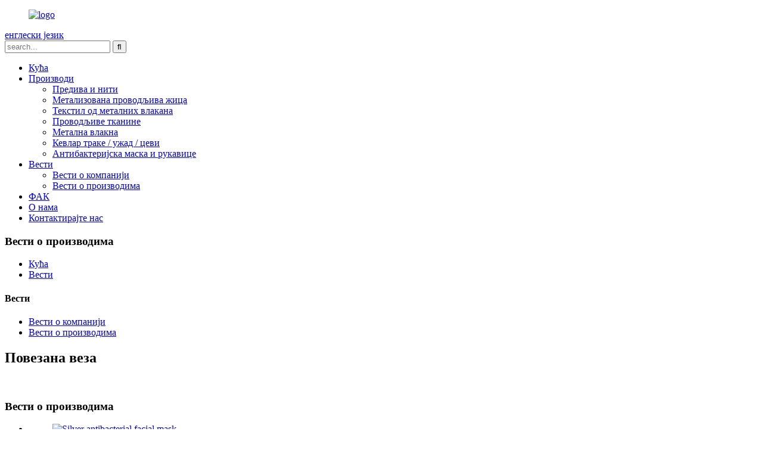

--- FILE ---
content_type: text/html
request_url: http://sr.3ltechtextile.com/news_catalog/products-news/
body_size: 6615
content:
<!DOCTYPE html>
<html dir="ltr" lang="en">
<head>
<title>Вести о производима |</title>
<meta content="text/html; charset=utf-8" http-equiv="Content-Type"/>
<meta content="width=device-width,initial-scale=1,minimum-scale=1,maximum-scale=1,user-scalable=no" name="viewport"/>
<link href="" rel="apple-touch-icon-precomposed"/>
<meta content="telephone=no" name="format-detection"/>
<meta content="yes" name="apple-mobile-web-app-capable"/>
<meta content="black" name="apple-mobile-web-app-status-bar-style"/>
<link href="//cdncn.goodao.net/3ltechtextile/style/global/style.css" rel="stylesheet"/>
<link href="//cdncn.goodao.net/3ltechtextile/style/public/public.css" rel="stylesheet"/>
<link href="//cdncn.goodao.net/3ltechtextile/c0f85347.png" rel="shortcut icon"/>
</head>
<body>
<header class="head-wrapper page-wrapper" style="background-image:url(//cdncn.goodao.net/3ltechtextile/style/global/img/demo/page-header.jpg)">
<nav class="nav-bar">
<div class="layout">
<figure class="logo"><a href="http://sr.3ltechtextile.com/">
<img alt="logo" src="//cdncn.goodao.net/3ltechtextile/e7e1f7053.png"/>
</a></figure>
<div class="change-language ensemble">
<div class="change-language-info">
<div class="change-language-title medium-title">
<div class="language-flag language-flag-en"><a href="https://www.3ltechtextile.com/"><b class="country-flag"></b><span>енглески језик</span> </a></div>
<b class="language-icon"></b>
</div>
<div class="change-language-cont sub-content">
<div class="empty"></div>
</div>
</div>
</div>
<!--theme186--> <div class="head-search">
<div class="head-search-form">
<form action="/search.php" method="get">
<input class="search-ipt" id="s" name="s" placeholder="search..." type="text"/>
<input name="cat" type="hidden" value="490"/>
<input class="search-btn" id="searchsubmit" type="submit" value=""/>
</form>
</div>
<div class="search-toggle"></div>
</div>
<ul class="nav">
<li><a href="/">Кућа</a></li>
<li><a href="http://sr.3ltechtextile.com/products/">Производи</a>
<ul class="sub-menu">
<li><a href="http://sr.3ltechtextile.com/yarns-and-threads/">Предива и нити</a></li>
<li><a href="http://sr.3ltechtextile.com/metallized-conductive-wire/">Метализована проводљива жица</a></li>
<li><a href="http://sr.3ltechtextile.com/metal-fiber-textiles/">Текстил од металних влакана</a></li>
<li><a href="http://sr.3ltechtextile.com/conductive-fabrics/">Проводљиве тканине</a></li>
<li><a href="http://sr.3ltechtextile.com/fibers/">Метална влакна</a></li>
<li><a href="http://sr.3ltechtextile.com/kevlar-tapesropestubing/">Кевлар траке / ужад / цеви</a></li>
<li><a href="http://sr.3ltechtextile.com/antibacterial-mask-and-gloves/">Антибактеријска маска и рукавице</a></li>
</ul>
</li>
<li class="current-menu-ancestor current-menu-parent"><a href="http://sr.3ltechtextile.com/news/">Вести</a>
<ul class="sub-menu">
<li><a href="http://sr.3ltechtextile.com/news_catalog/company-news/">Вести о компанији</a></li>
<li class="nav-current"><a href="http://sr.3ltechtextile.com/news_catalog/products-news/">Вести о производима</a></li>
</ul>
</li>
<li><a href="http://sr.3ltechtextile.com/faqs/">ФАК</a></li>
<li><a href="http://sr.3ltechtextile.com/about-us/">О нама</a></li>
<li><a href="http://sr.3ltechtextile.com/contact-us/">Контактирајте нас</a></li>
</ul>
</div>
</nav>
<nav class="path-bar">
<h3 class="path-bar-tit">Вести о производима</h3>
<ul class="path-nav">
<li> <a href="http://sr.3ltechtextile.com/" itemprop="breadcrumb">Кућа</a></li><li> <a href="#">Вести</a></li>
</ul>
</nav>
</header>
<section class="layout main_content">
<aside class="aside">
<section class="aside-wrap">
<section class="side-widget">
<div class="side-tit-bar">
<h4 class="side-tit">Вести</h4>
</div>
<ul class="side-cate">
<li><a href="/news_catalog/company-news/">Вести о компанији</a></li>
<li class="nav-current"><a href="/news_catalog/products-news/">Вести о производима</a></li>
</ul>
</section>
<div class="side-bn">
<div class="side-tit-bar">
<h2 class="side-tit">Повезана веза</h2>
</div>
<a href=""><img alt="" src="//cdncn.goodao.net/3ltechtextile/e7e1f7051.png"/></a></div>
</section>
</aside> <section class="main">
<div class="main-tit-bar">
<h1 class="title">Вести о производима </h1>
<div class="clear"></div>
</div>
<div class="blog_list">
<ul>
<li class="blog-item">
<figure class="item-wrap">
<a class="item-img" href="http://sr.3ltechtextile.com/news/silver-antibacterial-facial-mask"><img alt="Silver antibacterial facial mask" class="blog-img" src="//cdncn.goodao.net/3ltechtextile/silver-facial-mask-front2.jpg"/></a> <figcaption class="item-info">
<h3 class="item-title"><a href="http://sr.3ltechtextile.com/news/silver-antibacterial-facial-mask">Сребрна антибактеријска маска за лице</a></h3>
<time>би админ он 19-10-26</time>
<div class="item-detail">
У позадини Цовид-а 19, људи треба да се заштите носећи маску за лице и рукавице. Најефикаснији начин треба да буду маске. Истражили смо сребрну маску за лице која може да убије вирусе заражене респираторним трактом, а може да одоли 99,9% вирусу ХИН1. Др ЈинЈиан Фа ...</div>
<a class="item-more" href="http://sr.3ltechtextile.com/news/silver-antibacterial-facial-mask/">Опширније</a>
</figcaption>
</figure>
</li>
</ul>
</div>
<div class="page-bar">
<div class="pages"></div>
</div>
</section>
</section>
<footer class="foot-wrapper">
<section class="foot-items gm-sep layout">
<div class="foot-item-contact foot-item">
<div class="foot-tit">
<h2 class="">Контактирајте нас</h2>
</div>
<ul class="foot-cont">
<li class="foot_addr">Но.181 Таихуа Стреет, Схијиазхуанг, Хебеи, Кина</li> <li class="foot_phone">+86 311-85206280</li> <li class="foot_email"><a href="mailto:yan@3ltex.com">иан@3лтек.цом</a></li> <li class="foot_email"><a href="mailto:jacky@3ltex.com">јацки@3лтек.цом</a></li> </ul>
</div>
<!--contact-->
<div class="foot-item-social foot-item">
<div class="foot-tit">
<h2 class="">Пратите нас</h2>
</div>
<ul class="gm-sep foot-social">
<li><a href="" target="_blank"><img alt="sns05" src="//cdncn.goodao.net/3ltechtextile/6660e33e.png"/></a></li>
<li><a href="" target="_blank"><img alt="sns03" src="//cdncn.goodao.net/3ltechtextile/a3f91cf3.png"/></a></li>
<li><a href="" target="_blank"><img alt="sns02" src="//cdncn.goodao.net/3ltechtextile/7189078c.png"/></a></li>
<li><a href="" target="_blank"><img alt="sns01" src="//cdncn.goodao.net/3ltechtextile/412f3928.png"/></a></li>
</ul>
</div>
<!--social-->
<div class="foot-item-subscribe foot-item">
<div class="foot-tit">
<h2 class="">претплатити се</h2>
</div>
<div class="foot-cont"> <span> За упите о нашим производима или ценовнику, препустите нама и контактираћемо у року од 24 сата.</span>
<div class="subscribe">
<div class="button email inquiryfoot" onclick="showMsgPop();">упит сада</div>
</div>
</div>
</div>
претплатити се
</section>
<div class="copyright">
                                © Цопиригхт - 2010-2020: Сва права задржана.                 </div>
</footer>
<aside class="scrollsidebar" id="scrollsidebar">
<div class="side_content">
<div class="side_list">
<header class="hd"><img alt="Online Inuiry" src="//cdn.goodao.net/title_pic.png"/></header>
<div class="cont">
<li><a class="email" href="javascript:" onclick="showMsgPop();">Шаљи имејл</a></li>
<li><a class="skype" href="skype:Teff_3L?chat" target="_blank">Тефф_3Л</a></li>
</div>
<div class="side_title"><a class="close_btn"><span>x</span></a></div>
</div>
</div>
<div class="show_btn"></div>
</aside>
<section class="inquiry-pop-bd">
<section class="inquiry-pop">
<i class="ico-close-pop" onclick="hideMsgPop();"></i>
<script src="//www.globalso.site/form.js" type="text/javascript"></script>
</section>
</section>
<script src="//cdncn.goodao.net/3ltechtextile/style/global/js/jquery.min.js" type="text/javascript"></script>
<script src="//cdncn.goodao.net/3ltechtextile/style/global/js/common.js" type="text/javascript"></script>
<script src="//cdncn.goodao.net/3ltechtextile/style/public/public.js" type="text/javascript"></script>
<!--[if lt IE 9]>
<script src="//cdncn.goodao.net/3ltechtextile/style/global/js/html5.js"></script>
<![endif]-->
<ul class="prisna-wp-translate-seo" id="prisna-translator-seo"><li class="language-flag language-flag-en"><a href="https://www.3ltechtextile.com/news_catalog/products-news/" target="_blank" title="English"><b class="country-flag"></b><span>енглески језик</span></a></li><li class="language-flag language-flag-fr"><a href="http://fr.3ltechtextile.com/news_catalog/products-news/" target="_blank" title="French"><b class="country-flag"></b><span>Француски</span></a></li><li class="language-flag language-flag-de"><a href="http://de.3ltechtextile.com/news_catalog/products-news/" target="_blank" title="German"><b class="country-flag"></b><span>Немачки</span></a></li><li class="language-flag language-flag-pt"><a href="http://pt.3ltechtextile.com/news_catalog/products-news/" target="_blank" title="Portuguese"><b class="country-flag"></b><span>Португалски</span></a></li><li class="language-flag language-flag-es"><a href="http://es.3ltechtextile.com/news_catalog/products-news/" target="_blank" title="Spanish"><b class="country-flag"></b><span>Шпански</span></a></li><li class="language-flag language-flag-ru"><a href="http://ru.3ltechtextile.com/news_catalog/products-news/" target="_blank" title="Russian"><b class="country-flag"></b><span>Руски</span></a></li><li class="language-flag language-flag-ja"><a href="http://ja.3ltechtextile.com/news_catalog/products-news/" target="_blank" title="Japanese"><b class="country-flag"></b><span>Јапански</span></a></li><li class="language-flag language-flag-ko"><a href="http://ko.3ltechtextile.com/news_catalog/products-news/" target="_blank" title="Korean"><b class="country-flag"></b><span>корејски</span></a></li><li class="language-flag language-flag-ar"><a href="http://ar.3ltechtextile.com/news_catalog/products-news/" target="_blank" title="Arabic"><b class="country-flag"></b><span>Арапски</span></a></li><li class="language-flag language-flag-ga"><a href="http://ga.3ltechtextile.com/news_catalog/products-news/" target="_blank" title="Irish"><b class="country-flag"></b><span>ирски</span></a></li><li class="language-flag language-flag-el"><a href="http://el.3ltechtextile.com/news_catalog/products-news/" target="_blank" title="Greek"><b class="country-flag"></b><span>Грчки</span></a></li><li class="language-flag language-flag-tr"><a href="http://tr.3ltechtextile.com/news_catalog/products-news/" target="_blank" title="Turkish"><b class="country-flag"></b><span>Турски</span></a></li><li class="language-flag language-flag-it"><a href="http://it.3ltechtextile.com/news_catalog/products-news/" target="_blank" title="Italian"><b class="country-flag"></b><span>Италијан</span></a></li><li class="language-flag language-flag-da"><a href="http://da.3ltechtextile.com/news_catalog/products-news/" target="_blank" title="Danish"><b class="country-flag"></b><span>Дански</span></a></li><li class="language-flag language-flag-ro"><a href="http://ro.3ltechtextile.com/news_catalog/products-news/" target="_blank" title="Romanian"><b class="country-flag"></b><span>Румунски</span></a></li><li class="language-flag language-flag-id"><a href="http://id.3ltechtextile.com/news_catalog/products-news/" target="_blank" title="Indonesian"><b class="country-flag"></b><span>Индонежански</span></a></li><li class="language-flag language-flag-cs"><a href="http://cs.3ltechtextile.com/news_catalog/products-news/" target="_blank" title="Czech"><b class="country-flag"></b><span>Чешки</span></a></li><li class="language-flag language-flag-af"><a href="http://af.3ltechtextile.com/news_catalog/products-news/" target="_blank" title="Afrikaans"><b class="country-flag"></b><span>Африкаанс</span></a></li><li class="language-flag language-flag-sv"><a href="http://sv.3ltechtextile.com/news_catalog/products-news/" target="_blank" title="Swedish"><b class="country-flag"></b><span>Шведски</span></a></li><li class="language-flag language-flag-pl"><a href="http://pl.3ltechtextile.com/news_catalog/products-news/" target="_blank" title="Polish"><b class="country-flag"></b><span>Пољски</span></a></li><li class="language-flag language-flag-eu"><a href="http://eu.3ltechtextile.com/news_catalog/products-news/" target="_blank" title="Basque"><b class="country-flag"></b><span>Баскијски</span></a></li><li class="language-flag language-flag-ca"><a href="http://ca.3ltechtextile.com/news_catalog/products-news/" target="_blank" title="Catalan"><b class="country-flag"></b><span>Каталонски</span></a></li><li class="language-flag language-flag-eo"><a href="http://eo.3ltechtextile.com/news_catalog/products-news/" target="_blank" title="Esperanto"><b class="country-flag"></b><span>Есперанто</span></a></li><li class="language-flag language-flag-hi"><a href="http://hi.3ltechtextile.com/news_catalog/products-news/" target="_blank" title="Hindi"><b class="country-flag"></b><span>Хинди</span></a></li><li class="language-flag language-flag-lo"><a href="http://lo.3ltechtextile.com/news_catalog/products-news/" target="_blank" title="Lao"><b class="country-flag"></b><span>Лао</span></a></li><li class="language-flag language-flag-sq"><a href="http://sq.3ltechtextile.com/news_catalog/products-news/" target="_blank" title="Albanian"><b class="country-flag"></b><span>Албански</span></a></li><li class="language-flag language-flag-am"><a href="http://am.3ltechtextile.com/news_catalog/products-news/" target="_blank" title="Amharic"><b class="country-flag"></b><span>Амхарски</span></a></li><li class="language-flag language-flag-hy"><a href="http://hy.3ltechtextile.com/news_catalog/products-news/" target="_blank" title="Armenian"><b class="country-flag"></b><span>Јерменски</span></a></li><li class="language-flag language-flag-az"><a href="http://az.3ltechtextile.com/news_catalog/products-news/" target="_blank" title="Azerbaijani"><b class="country-flag"></b><span>Азербејџански</span></a></li><li class="language-flag language-flag-be"><a href="http://be.3ltechtextile.com/news_catalog/products-news/" target="_blank" title="Belarusian"><b class="country-flag"></b><span>Белоруски</span></a></li><li class="language-flag language-flag-bn"><a href="http://bn.3ltechtextile.com/news_catalog/products-news/" target="_blank" title="Bengali"><b class="country-flag"></b><span>Бенгалски</span></a></li><li class="language-flag language-flag-bs"><a href="http://bs.3ltechtextile.com/news_catalog/products-news/" target="_blank" title="Bosnian"><b class="country-flag"></b><span>Босански</span></a></li><li class="language-flag language-flag-bg"><a href="http://bg.3ltechtextile.com/news_catalog/products-news/" target="_blank" title="Bulgarian"><b class="country-flag"></b><span>Бугарски</span></a></li><li class="language-flag language-flag-ceb"><a href="http://ceb.3ltechtextile.com/news_catalog/products-news/" target="_blank" title="Cebuano"><b class="country-flag"></b><span>Цебуано</span></a></li><li class="language-flag language-flag-ny"><a href="http://ny.3ltechtextile.com/news_catalog/products-news/" target="_blank" title="Chichewa"><b class="country-flag"></b><span>Цхицхева</span></a></li><li class="language-flag language-flag-co"><a href="http://co.3ltechtextile.com/news_catalog/products-news/" target="_blank" title="Corsican"><b class="country-flag"></b><span>Корзиканац</span></a></li><li class="language-flag language-flag-hr"><a href="http://hr.3ltechtextile.com/news_catalog/products-news/" target="_blank" title="Croatian"><b class="country-flag"></b><span>Хрватски</span></a></li><li class="language-flag language-flag-nl"><a href="http://nl.3ltechtextile.com/news_catalog/products-news/" target="_blank" title="Dutch"><b class="country-flag"></b><span>Холандски</span></a></li><li class="language-flag language-flag-et"><a href="http://et.3ltechtextile.com/news_catalog/products-news/" target="_blank" title="Estonian"><b class="country-flag"></b><span>Естонски</span></a></li><li class="language-flag language-flag-tl"><a href="http://tl.3ltechtextile.com/news_catalog/products-news/" target="_blank" title="Filipino"><b class="country-flag"></b><span>Филипино</span></a></li><li class="language-flag language-flag-fi"><a href="http://fi.3ltechtextile.com/news_catalog/products-news/" target="_blank" title="Finnish"><b class="country-flag"></b><span>Фински</span></a></li><li class="language-flag language-flag-fy"><a href="http://fy.3ltechtextile.com/news_catalog/products-news/" target="_blank" title="Frisian"><b class="country-flag"></b><span>Фризијски</span></a></li><li class="language-flag language-flag-gl"><a href="http://gl.3ltechtextile.com/news_catalog/products-news/" target="_blank" title="Galician"><b class="country-flag"></b><span>Галицијски</span></a></li><li class="language-flag language-flag-ka"><a href="http://ka.3ltechtextile.com/news_catalog/products-news/" target="_blank" title="Georgian"><b class="country-flag"></b><span>Грузијски</span></a></li><li class="language-flag language-flag-gu"><a href="http://gu.3ltechtextile.com/news_catalog/products-news/" target="_blank" title="Gujarati"><b class="country-flag"></b><span>Гуџаратски</span></a></li><li class="language-flag language-flag-ht"><a href="http://ht.3ltechtextile.com/news_catalog/products-news/" target="_blank" title="Haitian"><b class="country-flag"></b><span>Хаитиан</span></a></li><li class="language-flag language-flag-ha"><a href="http://ha.3ltechtextile.com/news_catalog/products-news/" target="_blank" title="Hausa"><b class="country-flag"></b><span>Хауса</span></a></li><li class="language-flag language-flag-haw"><a href="http://haw.3ltechtextile.com/news_catalog/products-news/" target="_blank" title="Hawaiian"><b class="country-flag"></b><span>Хавајски</span></a></li><li class="language-flag language-flag-iw"><a href="http://iw.3ltechtextile.com/news_catalog/products-news/" target="_blank" title="Hebrew"><b class="country-flag"></b><span>Хебрејски</span></a></li><li class="language-flag language-flag-hmn"><a href="http://hmn.3ltechtextile.com/news_catalog/products-news/" target="_blank" title="Hmong"><b class="country-flag"></b><span>Хмонг</span></a></li><li class="language-flag language-flag-hu"><a href="http://hu.3ltechtextile.com/news_catalog/products-news/" target="_blank" title="Hungarian"><b class="country-flag"></b><span>Мађарски</span></a></li><li class="language-flag language-flag-is"><a href="http://is.3ltechtextile.com/news_catalog/products-news/" target="_blank" title="Icelandic"><b class="country-flag"></b><span>Исландски</span></a></li><li class="language-flag language-flag-ig"><a href="http://ig.3ltechtextile.com/news_catalog/products-news/" target="_blank" title="Igbo"><b class="country-flag"></b><span>Игбо</span></a></li><li class="language-flag language-flag-jw"><a href="http://jw.3ltechtextile.com/news_catalog/products-news/" target="_blank" title="Javanese"><b class="country-flag"></b><span>Јавански</span></a></li><li class="language-flag language-flag-kn"><a href="http://kn.3ltechtextile.com/news_catalog/products-news/" target="_blank" title="Kannada"><b class="country-flag"></b><span>Каннада</span></a></li><li class="language-flag language-flag-kk"><a href="http://kk.3ltechtextile.com/news_catalog/products-news/" target="_blank" title="Kazakh"><b class="country-flag"></b><span>Казахстански</span></a></li><li class="language-flag language-flag-km"><a href="http://km.3ltechtextile.com/news_catalog/products-news/" target="_blank" title="Khmer"><b class="country-flag"></b><span>Кмерски</span></a></li><li class="language-flag language-flag-ku"><a href="http://ku.3ltechtextile.com/news_catalog/products-news/" target="_blank" title="Kurdish"><b class="country-flag"></b><span>Курдски</span></a></li><li class="language-flag language-flag-ky"><a href="http://ky.3ltechtextile.com/news_catalog/products-news/" target="_blank" title="Kyrgyz"><b class="country-flag"></b><span>Киргишки</span></a></li><li class="language-flag language-flag-la"><a href="http://la.3ltechtextile.com/news_catalog/products-news/" target="_blank" title="Latin"><b class="country-flag"></b><span>Латински</span></a></li><li class="language-flag language-flag-lv"><a href="http://lv.3ltechtextile.com/news_catalog/products-news/" target="_blank" title="Latvian"><b class="country-flag"></b><span>Летонски</span></a></li><li class="language-flag language-flag-lt"><a href="http://lt.3ltechtextile.com/news_catalog/products-news/" target="_blank" title="Lithuanian"><b class="country-flag"></b><span>Литвански</span></a></li><li class="language-flag language-flag-lb"><a href="http://lb.3ltechtextile.com/news_catalog/products-news/" target="_blank" title="Luxembou.."><b class="country-flag"></b><span>Лукембоу ..</span></a></li><li class="language-flag language-flag-mk"><a href="http://mk.3ltechtextile.com/news_catalog/products-news/" target="_blank" title="Macedonian"><b class="country-flag"></b><span>Македонски</span></a></li><li class="language-flag language-flag-mg"><a href="http://mg.3ltechtextile.com/news_catalog/products-news/" target="_blank" title="Malagasy"><b class="country-flag"></b><span>Мадагаскарски</span></a></li><li class="language-flag language-flag-ms"><a href="http://ms.3ltechtextile.com/news_catalog/products-news/" target="_blank" title="Malay"><b class="country-flag"></b><span>Малајски</span></a></li><li class="language-flag language-flag-ml"><a href="http://ml.3ltechtextile.com/news_catalog/products-news/" target="_blank" title="Malayalam"><b class="country-flag"></b><span>Малајаламски</span></a></li><li class="language-flag language-flag-mt"><a href="http://mt.3ltechtextile.com/news_catalog/products-news/" target="_blank" title="Maltese"><b class="country-flag"></b><span>Малтешки</span></a></li><li class="language-flag language-flag-mi"><a href="http://mi.3ltechtextile.com/news_catalog/products-news/" target="_blank" title="Maori"><b class="country-flag"></b><span>Маори</span></a></li><li class="language-flag language-flag-mr"><a href="http://mr.3ltechtextile.com/news_catalog/products-news/" target="_blank" title="Marathi"><b class="country-flag"></b><span>Маратхи</span></a></li><li class="language-flag language-flag-mn"><a href="http://mn.3ltechtextile.com/news_catalog/products-news/" target="_blank" title="Mongolian"><b class="country-flag"></b><span>Монголски</span></a></li><li class="language-flag language-flag-my"><a href="http://my.3ltechtextile.com/news_catalog/products-news/" target="_blank" title="Burmese"><b class="country-flag"></b><span>Бурмански</span></a></li><li class="language-flag language-flag-ne"><a href="http://ne.3ltechtextile.com/news_catalog/products-news/" target="_blank" title="Nepali"><b class="country-flag"></b><span>Непалски</span></a></li><li class="language-flag language-flag-no"><a href="http://no.3ltechtextile.com/news_catalog/products-news/" target="_blank" title="Norwegian"><b class="country-flag"></b><span>Норвешки</span></a></li><li class="language-flag language-flag-ps"><a href="http://ps.3ltechtextile.com/news_catalog/products-news/" target="_blank" title="Pashto"><b class="country-flag"></b><span>Пашту</span></a></li><li class="language-flag language-flag-fa"><a href="http://fa.3ltechtextile.com/news_catalog/products-news/" target="_blank" title="Persian"><b class="country-flag"></b><span>Перзијски</span></a></li><li class="language-flag language-flag-pa"><a href="http://pa.3ltechtextile.com/news_catalog/products-news/" target="_blank" title="Punjabi"><b class="country-flag"></b><span>Панџаби</span></a></li><li class="language-flag language-flag-sr"><a href="http://sr.3ltechtextile.com/news_catalog/products-news/" target="_blank" title="Serbian"><b class="country-flag"></b><span>Српски</span></a></li><li class="language-flag language-flag-st"><a href="http://st.3ltechtextile.com/news_catalog/products-news/" target="_blank" title="Sesotho"><b class="country-flag"></b><span>Сезото</span></a></li><li class="language-flag language-flag-si"><a href="http://si.3ltechtextile.com/news_catalog/products-news/" target="_blank" title="Sinhala"><b class="country-flag"></b><span>Синхала</span></a></li><li class="language-flag language-flag-sk"><a href="http://sk.3ltechtextile.com/news_catalog/products-news/" target="_blank" title="Slovak"><b class="country-flag"></b><span>Словачки</span></a></li><li class="language-flag language-flag-sl"><a href="http://sl.3ltechtextile.com/news_catalog/products-news/" target="_blank" title="Slovenian"><b class="country-flag"></b><span>Словеначки</span></a></li><li class="language-flag language-flag-so"><a href="http://so.3ltechtextile.com/news_catalog/products-news/" target="_blank" title="Somali"><b class="country-flag"></b><span>Сомалијски</span></a></li><li class="language-flag language-flag-sm"><a href="http://sm.3ltechtextile.com/news_catalog/products-news/" target="_blank" title="Samoan"><b class="country-flag"></b><span>Самоански</span></a></li><li class="language-flag language-flag-gd"><a href="http://gd.3ltechtextile.com/news_catalog/products-news/" target="_blank" title="Scots Gaelic"><b class="country-flag"></b><span>Шкотски галски</span></a></li><li class="language-flag language-flag-sn"><a href="http://sn.3ltechtextile.com/news_catalog/products-news/" target="_blank" title="Shona"><b class="country-flag"></b><span>Схона</span></a></li><li class="language-flag language-flag-sd"><a href="http://sd.3ltechtextile.com/news_catalog/products-news/" target="_blank" title="Sindhi"><b class="country-flag"></b><span>Синдхи</span></a></li><li class="language-flag language-flag-su"><a href="http://su.3ltechtextile.com/news_catalog/products-news/" target="_blank" title="Sundanese"><b class="country-flag"></b><span>Сунданесе</span></a></li><li class="language-flag language-flag-sw"><a href="http://sw.3ltechtextile.com/news_catalog/products-news/" target="_blank" title="Swahili"><b class="country-flag"></b><span>Свахили</span></a></li><li class="language-flag language-flag-tg"><a href="http://tg.3ltechtextile.com/news_catalog/products-news/" target="_blank" title="Tajik"><b class="country-flag"></b><span>Таџички</span></a></li><li class="language-flag language-flag-ta"><a href="http://ta.3ltechtextile.com/news_catalog/products-news/" target="_blank" title="Tamil"><b class="country-flag"></b><span>Тамилски</span></a></li><li class="language-flag language-flag-te"><a href="http://te.3ltechtextile.com/news_catalog/products-news/" target="_blank" title="Telugu"><b class="country-flag"></b><span>Телушки</span></a></li><li class="language-flag language-flag-th"><a href="http://th.3ltechtextile.com/news_catalog/products-news/" target="_blank" title="Thai"><b class="country-flag"></b><span>Тхаи</span></a></li><li class="language-flag language-flag-uk"><a href="http://uk.3ltechtextile.com/news_catalog/products-news/" target="_blank" title="Ukrainian"><b class="country-flag"></b><span>Украјински</span></a></li><li class="language-flag language-flag-ur"><a href="http://ur.3ltechtextile.com/news_catalog/products-news/" target="_blank" title="Urdu"><b class="country-flag"></b><span>Урду</span></a></li><li class="language-flag language-flag-uz"><a href="http://uz.3ltechtextile.com/news_catalog/products-news/" target="_blank" title="Uzbek"><b class="country-flag"></b><span>Узбечки</span></a></li><li class="language-flag language-flag-vi"><a href="http://vi.3ltechtextile.com/news_catalog/products-news/" target="_blank" title="Vietnamese"><b class="country-flag"></b><span>Вијетнамски</span></a></li><li class="language-flag language-flag-cy"><a href="http://cy.3ltechtextile.com/news_catalog/products-news/" target="_blank" title="Welsh"><b class="country-flag"></b><span>Велшки</span></a></li><li class="language-flag language-flag-xh"><a href="http://xh.3ltechtextile.com/news_catalog/products-news/" target="_blank" title="Xhosa"><b class="country-flag"></b><span>Ксхоса</span></a></li><li class="language-flag language-flag-yi"><a href="http://yi.3ltechtextile.com/news_catalog/products-news/" target="_blank" title="Yiddish"><b class="country-flag"></b><span>Јидиш</span></a></li><li class="language-flag language-flag-yo"><a href="http://yo.3ltechtextile.com/news_catalog/products-news/" target="_blank" title="Yoruba"><b class="country-flag"></b><span>Јоруба</span></a></li><li class="language-flag language-flag-zu"><a href="http://zu.3ltechtextile.com/news_catalog/products-news/" target="_blank" title="Zulu"><b class="country-flag"></b><span>Зулу</span></a></li></ul> <script>
function getCookie(name) {
    var arg = name + "=";
    var alen = arg.length;
    var clen = document.cookie.length;
    var i = 0;
    while (i < clen) {
        var j = i + alen;
        if (document.cookie.substring(i, j) == arg) return getCookieVal(j);
        i = document.cookie.indexOf(" ", i) + 1;
        if (i == 0) break;
    }
    return null;
}
function setCookie(name, value) {
    var expDate = new Date();
    var argv = setCookie.arguments;
    var argc = setCookie.arguments.length;
    var expires = (argc > 2) ? argv[2] : null;
    var path = (argc > 3) ? argv[3] : null;
    var domain = (argc > 4) ? argv[4] : null;
    var secure = (argc > 5) ? argv[5] : false;
    if (expires != null) {
        expDate.setTime(expDate.getTime() + expires);
    }
    document.cookie = name + "=" + escape(value) + ((expires == null) ? "": ("; expires=" + expDate.toUTCString())) + ((path == null) ? "": ("; path=" + path)) + ((domain == null) ? "": ("; domain=" + domain)) + ((secure == true) ? "; secure": "");
}
function getCookieVal(offset) {
    var endstr = document.cookie.indexOf(";", offset);
    if (endstr == -1) endstr = document.cookie.length;
    return unescape(document.cookie.substring(offset, endstr));
}
 
var firstshow = 0;
var cfstatshowcookie = getCookie('easyiit_stats');
if (cfstatshowcookie != 1) {
    a = new Date();
    h = a.getHours();
    m = a.getMinutes();
    s = a.getSeconds();
    sparetime = 1000 * 60 * 60 * 24 * 1 - (h * 3600 + m * 60 + s) * 1000 - 1;
    setCookie('easyiit_stats', 1, sparetime, '/');
    firstshow = 1;
}
if (!navigator.cookieEnabled) {
    firstshow = 0;
}
var referrer = escape(document.referrer);
var currweb = escape(location.href);
var screenwidth = screen.width;
var screenheight = screen.height;
var screencolordepth = screen.colorDepth;
$(function($){
  $.get("/statistic.php", { action:'stats_init', assort:0, referrer:referrer, currweb:currweb , firstshow:firstshow ,screenwidth:screenwidth, screenheight: screenheight, screencolordepth: screencolordepth, ranstr: Math.random()},function(data){}, "json");	
});
</script>
</body>
</html><!-- Globalso Cache file was created in 0.10960388183594 seconds, on 12-11-20 9:55:10 --><!-- via php -->